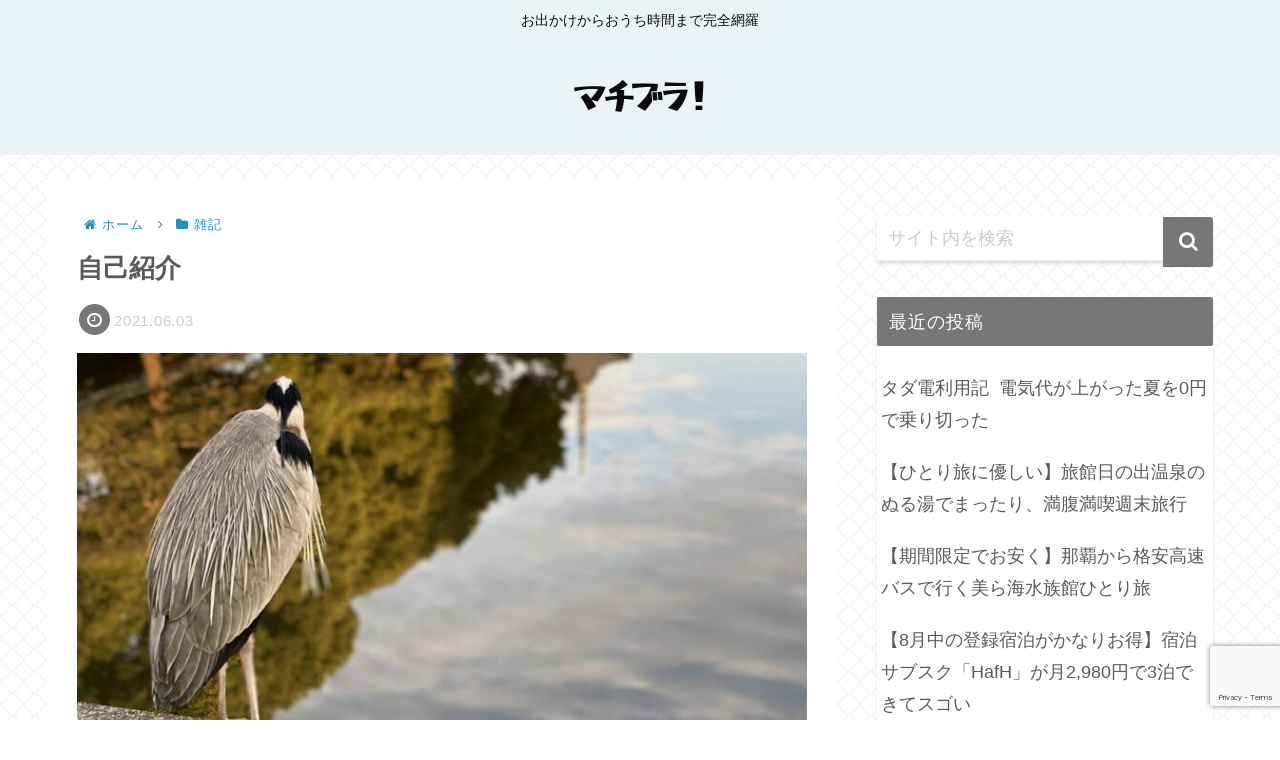

--- FILE ---
content_type: text/html; charset=utf-8
request_url: https://www.google.com/recaptcha/api2/anchor?ar=1&k=6LeAbkMdAAAAANsC7s4QDgA6XV6tuOLiuelgSQ5T&co=aHR0cHM6Ly9tYWNoaWJ1cmEubmV0OjQ0Mw..&hl=en&v=N67nZn4AqZkNcbeMu4prBgzg&size=invisible&anchor-ms=20000&execute-ms=30000&cb=t8goz9qrt2cq
body_size: 48758
content:
<!DOCTYPE HTML><html dir="ltr" lang="en"><head><meta http-equiv="Content-Type" content="text/html; charset=UTF-8">
<meta http-equiv="X-UA-Compatible" content="IE=edge">
<title>reCAPTCHA</title>
<style type="text/css">
/* cyrillic-ext */
@font-face {
  font-family: 'Roboto';
  font-style: normal;
  font-weight: 400;
  font-stretch: 100%;
  src: url(//fonts.gstatic.com/s/roboto/v48/KFO7CnqEu92Fr1ME7kSn66aGLdTylUAMa3GUBHMdazTgWw.woff2) format('woff2');
  unicode-range: U+0460-052F, U+1C80-1C8A, U+20B4, U+2DE0-2DFF, U+A640-A69F, U+FE2E-FE2F;
}
/* cyrillic */
@font-face {
  font-family: 'Roboto';
  font-style: normal;
  font-weight: 400;
  font-stretch: 100%;
  src: url(//fonts.gstatic.com/s/roboto/v48/KFO7CnqEu92Fr1ME7kSn66aGLdTylUAMa3iUBHMdazTgWw.woff2) format('woff2');
  unicode-range: U+0301, U+0400-045F, U+0490-0491, U+04B0-04B1, U+2116;
}
/* greek-ext */
@font-face {
  font-family: 'Roboto';
  font-style: normal;
  font-weight: 400;
  font-stretch: 100%;
  src: url(//fonts.gstatic.com/s/roboto/v48/KFO7CnqEu92Fr1ME7kSn66aGLdTylUAMa3CUBHMdazTgWw.woff2) format('woff2');
  unicode-range: U+1F00-1FFF;
}
/* greek */
@font-face {
  font-family: 'Roboto';
  font-style: normal;
  font-weight: 400;
  font-stretch: 100%;
  src: url(//fonts.gstatic.com/s/roboto/v48/KFO7CnqEu92Fr1ME7kSn66aGLdTylUAMa3-UBHMdazTgWw.woff2) format('woff2');
  unicode-range: U+0370-0377, U+037A-037F, U+0384-038A, U+038C, U+038E-03A1, U+03A3-03FF;
}
/* math */
@font-face {
  font-family: 'Roboto';
  font-style: normal;
  font-weight: 400;
  font-stretch: 100%;
  src: url(//fonts.gstatic.com/s/roboto/v48/KFO7CnqEu92Fr1ME7kSn66aGLdTylUAMawCUBHMdazTgWw.woff2) format('woff2');
  unicode-range: U+0302-0303, U+0305, U+0307-0308, U+0310, U+0312, U+0315, U+031A, U+0326-0327, U+032C, U+032F-0330, U+0332-0333, U+0338, U+033A, U+0346, U+034D, U+0391-03A1, U+03A3-03A9, U+03B1-03C9, U+03D1, U+03D5-03D6, U+03F0-03F1, U+03F4-03F5, U+2016-2017, U+2034-2038, U+203C, U+2040, U+2043, U+2047, U+2050, U+2057, U+205F, U+2070-2071, U+2074-208E, U+2090-209C, U+20D0-20DC, U+20E1, U+20E5-20EF, U+2100-2112, U+2114-2115, U+2117-2121, U+2123-214F, U+2190, U+2192, U+2194-21AE, U+21B0-21E5, U+21F1-21F2, U+21F4-2211, U+2213-2214, U+2216-22FF, U+2308-230B, U+2310, U+2319, U+231C-2321, U+2336-237A, U+237C, U+2395, U+239B-23B7, U+23D0, U+23DC-23E1, U+2474-2475, U+25AF, U+25B3, U+25B7, U+25BD, U+25C1, U+25CA, U+25CC, U+25FB, U+266D-266F, U+27C0-27FF, U+2900-2AFF, U+2B0E-2B11, U+2B30-2B4C, U+2BFE, U+3030, U+FF5B, U+FF5D, U+1D400-1D7FF, U+1EE00-1EEFF;
}
/* symbols */
@font-face {
  font-family: 'Roboto';
  font-style: normal;
  font-weight: 400;
  font-stretch: 100%;
  src: url(//fonts.gstatic.com/s/roboto/v48/KFO7CnqEu92Fr1ME7kSn66aGLdTylUAMaxKUBHMdazTgWw.woff2) format('woff2');
  unicode-range: U+0001-000C, U+000E-001F, U+007F-009F, U+20DD-20E0, U+20E2-20E4, U+2150-218F, U+2190, U+2192, U+2194-2199, U+21AF, U+21E6-21F0, U+21F3, U+2218-2219, U+2299, U+22C4-22C6, U+2300-243F, U+2440-244A, U+2460-24FF, U+25A0-27BF, U+2800-28FF, U+2921-2922, U+2981, U+29BF, U+29EB, U+2B00-2BFF, U+4DC0-4DFF, U+FFF9-FFFB, U+10140-1018E, U+10190-1019C, U+101A0, U+101D0-101FD, U+102E0-102FB, U+10E60-10E7E, U+1D2C0-1D2D3, U+1D2E0-1D37F, U+1F000-1F0FF, U+1F100-1F1AD, U+1F1E6-1F1FF, U+1F30D-1F30F, U+1F315, U+1F31C, U+1F31E, U+1F320-1F32C, U+1F336, U+1F378, U+1F37D, U+1F382, U+1F393-1F39F, U+1F3A7-1F3A8, U+1F3AC-1F3AF, U+1F3C2, U+1F3C4-1F3C6, U+1F3CA-1F3CE, U+1F3D4-1F3E0, U+1F3ED, U+1F3F1-1F3F3, U+1F3F5-1F3F7, U+1F408, U+1F415, U+1F41F, U+1F426, U+1F43F, U+1F441-1F442, U+1F444, U+1F446-1F449, U+1F44C-1F44E, U+1F453, U+1F46A, U+1F47D, U+1F4A3, U+1F4B0, U+1F4B3, U+1F4B9, U+1F4BB, U+1F4BF, U+1F4C8-1F4CB, U+1F4D6, U+1F4DA, U+1F4DF, U+1F4E3-1F4E6, U+1F4EA-1F4ED, U+1F4F7, U+1F4F9-1F4FB, U+1F4FD-1F4FE, U+1F503, U+1F507-1F50B, U+1F50D, U+1F512-1F513, U+1F53E-1F54A, U+1F54F-1F5FA, U+1F610, U+1F650-1F67F, U+1F687, U+1F68D, U+1F691, U+1F694, U+1F698, U+1F6AD, U+1F6B2, U+1F6B9-1F6BA, U+1F6BC, U+1F6C6-1F6CF, U+1F6D3-1F6D7, U+1F6E0-1F6EA, U+1F6F0-1F6F3, U+1F6F7-1F6FC, U+1F700-1F7FF, U+1F800-1F80B, U+1F810-1F847, U+1F850-1F859, U+1F860-1F887, U+1F890-1F8AD, U+1F8B0-1F8BB, U+1F8C0-1F8C1, U+1F900-1F90B, U+1F93B, U+1F946, U+1F984, U+1F996, U+1F9E9, U+1FA00-1FA6F, U+1FA70-1FA7C, U+1FA80-1FA89, U+1FA8F-1FAC6, U+1FACE-1FADC, U+1FADF-1FAE9, U+1FAF0-1FAF8, U+1FB00-1FBFF;
}
/* vietnamese */
@font-face {
  font-family: 'Roboto';
  font-style: normal;
  font-weight: 400;
  font-stretch: 100%;
  src: url(//fonts.gstatic.com/s/roboto/v48/KFO7CnqEu92Fr1ME7kSn66aGLdTylUAMa3OUBHMdazTgWw.woff2) format('woff2');
  unicode-range: U+0102-0103, U+0110-0111, U+0128-0129, U+0168-0169, U+01A0-01A1, U+01AF-01B0, U+0300-0301, U+0303-0304, U+0308-0309, U+0323, U+0329, U+1EA0-1EF9, U+20AB;
}
/* latin-ext */
@font-face {
  font-family: 'Roboto';
  font-style: normal;
  font-weight: 400;
  font-stretch: 100%;
  src: url(//fonts.gstatic.com/s/roboto/v48/KFO7CnqEu92Fr1ME7kSn66aGLdTylUAMa3KUBHMdazTgWw.woff2) format('woff2');
  unicode-range: U+0100-02BA, U+02BD-02C5, U+02C7-02CC, U+02CE-02D7, U+02DD-02FF, U+0304, U+0308, U+0329, U+1D00-1DBF, U+1E00-1E9F, U+1EF2-1EFF, U+2020, U+20A0-20AB, U+20AD-20C0, U+2113, U+2C60-2C7F, U+A720-A7FF;
}
/* latin */
@font-face {
  font-family: 'Roboto';
  font-style: normal;
  font-weight: 400;
  font-stretch: 100%;
  src: url(//fonts.gstatic.com/s/roboto/v48/KFO7CnqEu92Fr1ME7kSn66aGLdTylUAMa3yUBHMdazQ.woff2) format('woff2');
  unicode-range: U+0000-00FF, U+0131, U+0152-0153, U+02BB-02BC, U+02C6, U+02DA, U+02DC, U+0304, U+0308, U+0329, U+2000-206F, U+20AC, U+2122, U+2191, U+2193, U+2212, U+2215, U+FEFF, U+FFFD;
}
/* cyrillic-ext */
@font-face {
  font-family: 'Roboto';
  font-style: normal;
  font-weight: 500;
  font-stretch: 100%;
  src: url(//fonts.gstatic.com/s/roboto/v48/KFO7CnqEu92Fr1ME7kSn66aGLdTylUAMa3GUBHMdazTgWw.woff2) format('woff2');
  unicode-range: U+0460-052F, U+1C80-1C8A, U+20B4, U+2DE0-2DFF, U+A640-A69F, U+FE2E-FE2F;
}
/* cyrillic */
@font-face {
  font-family: 'Roboto';
  font-style: normal;
  font-weight: 500;
  font-stretch: 100%;
  src: url(//fonts.gstatic.com/s/roboto/v48/KFO7CnqEu92Fr1ME7kSn66aGLdTylUAMa3iUBHMdazTgWw.woff2) format('woff2');
  unicode-range: U+0301, U+0400-045F, U+0490-0491, U+04B0-04B1, U+2116;
}
/* greek-ext */
@font-face {
  font-family: 'Roboto';
  font-style: normal;
  font-weight: 500;
  font-stretch: 100%;
  src: url(//fonts.gstatic.com/s/roboto/v48/KFO7CnqEu92Fr1ME7kSn66aGLdTylUAMa3CUBHMdazTgWw.woff2) format('woff2');
  unicode-range: U+1F00-1FFF;
}
/* greek */
@font-face {
  font-family: 'Roboto';
  font-style: normal;
  font-weight: 500;
  font-stretch: 100%;
  src: url(//fonts.gstatic.com/s/roboto/v48/KFO7CnqEu92Fr1ME7kSn66aGLdTylUAMa3-UBHMdazTgWw.woff2) format('woff2');
  unicode-range: U+0370-0377, U+037A-037F, U+0384-038A, U+038C, U+038E-03A1, U+03A3-03FF;
}
/* math */
@font-face {
  font-family: 'Roboto';
  font-style: normal;
  font-weight: 500;
  font-stretch: 100%;
  src: url(//fonts.gstatic.com/s/roboto/v48/KFO7CnqEu92Fr1ME7kSn66aGLdTylUAMawCUBHMdazTgWw.woff2) format('woff2');
  unicode-range: U+0302-0303, U+0305, U+0307-0308, U+0310, U+0312, U+0315, U+031A, U+0326-0327, U+032C, U+032F-0330, U+0332-0333, U+0338, U+033A, U+0346, U+034D, U+0391-03A1, U+03A3-03A9, U+03B1-03C9, U+03D1, U+03D5-03D6, U+03F0-03F1, U+03F4-03F5, U+2016-2017, U+2034-2038, U+203C, U+2040, U+2043, U+2047, U+2050, U+2057, U+205F, U+2070-2071, U+2074-208E, U+2090-209C, U+20D0-20DC, U+20E1, U+20E5-20EF, U+2100-2112, U+2114-2115, U+2117-2121, U+2123-214F, U+2190, U+2192, U+2194-21AE, U+21B0-21E5, U+21F1-21F2, U+21F4-2211, U+2213-2214, U+2216-22FF, U+2308-230B, U+2310, U+2319, U+231C-2321, U+2336-237A, U+237C, U+2395, U+239B-23B7, U+23D0, U+23DC-23E1, U+2474-2475, U+25AF, U+25B3, U+25B7, U+25BD, U+25C1, U+25CA, U+25CC, U+25FB, U+266D-266F, U+27C0-27FF, U+2900-2AFF, U+2B0E-2B11, U+2B30-2B4C, U+2BFE, U+3030, U+FF5B, U+FF5D, U+1D400-1D7FF, U+1EE00-1EEFF;
}
/* symbols */
@font-face {
  font-family: 'Roboto';
  font-style: normal;
  font-weight: 500;
  font-stretch: 100%;
  src: url(//fonts.gstatic.com/s/roboto/v48/KFO7CnqEu92Fr1ME7kSn66aGLdTylUAMaxKUBHMdazTgWw.woff2) format('woff2');
  unicode-range: U+0001-000C, U+000E-001F, U+007F-009F, U+20DD-20E0, U+20E2-20E4, U+2150-218F, U+2190, U+2192, U+2194-2199, U+21AF, U+21E6-21F0, U+21F3, U+2218-2219, U+2299, U+22C4-22C6, U+2300-243F, U+2440-244A, U+2460-24FF, U+25A0-27BF, U+2800-28FF, U+2921-2922, U+2981, U+29BF, U+29EB, U+2B00-2BFF, U+4DC0-4DFF, U+FFF9-FFFB, U+10140-1018E, U+10190-1019C, U+101A0, U+101D0-101FD, U+102E0-102FB, U+10E60-10E7E, U+1D2C0-1D2D3, U+1D2E0-1D37F, U+1F000-1F0FF, U+1F100-1F1AD, U+1F1E6-1F1FF, U+1F30D-1F30F, U+1F315, U+1F31C, U+1F31E, U+1F320-1F32C, U+1F336, U+1F378, U+1F37D, U+1F382, U+1F393-1F39F, U+1F3A7-1F3A8, U+1F3AC-1F3AF, U+1F3C2, U+1F3C4-1F3C6, U+1F3CA-1F3CE, U+1F3D4-1F3E0, U+1F3ED, U+1F3F1-1F3F3, U+1F3F5-1F3F7, U+1F408, U+1F415, U+1F41F, U+1F426, U+1F43F, U+1F441-1F442, U+1F444, U+1F446-1F449, U+1F44C-1F44E, U+1F453, U+1F46A, U+1F47D, U+1F4A3, U+1F4B0, U+1F4B3, U+1F4B9, U+1F4BB, U+1F4BF, U+1F4C8-1F4CB, U+1F4D6, U+1F4DA, U+1F4DF, U+1F4E3-1F4E6, U+1F4EA-1F4ED, U+1F4F7, U+1F4F9-1F4FB, U+1F4FD-1F4FE, U+1F503, U+1F507-1F50B, U+1F50D, U+1F512-1F513, U+1F53E-1F54A, U+1F54F-1F5FA, U+1F610, U+1F650-1F67F, U+1F687, U+1F68D, U+1F691, U+1F694, U+1F698, U+1F6AD, U+1F6B2, U+1F6B9-1F6BA, U+1F6BC, U+1F6C6-1F6CF, U+1F6D3-1F6D7, U+1F6E0-1F6EA, U+1F6F0-1F6F3, U+1F6F7-1F6FC, U+1F700-1F7FF, U+1F800-1F80B, U+1F810-1F847, U+1F850-1F859, U+1F860-1F887, U+1F890-1F8AD, U+1F8B0-1F8BB, U+1F8C0-1F8C1, U+1F900-1F90B, U+1F93B, U+1F946, U+1F984, U+1F996, U+1F9E9, U+1FA00-1FA6F, U+1FA70-1FA7C, U+1FA80-1FA89, U+1FA8F-1FAC6, U+1FACE-1FADC, U+1FADF-1FAE9, U+1FAF0-1FAF8, U+1FB00-1FBFF;
}
/* vietnamese */
@font-face {
  font-family: 'Roboto';
  font-style: normal;
  font-weight: 500;
  font-stretch: 100%;
  src: url(//fonts.gstatic.com/s/roboto/v48/KFO7CnqEu92Fr1ME7kSn66aGLdTylUAMa3OUBHMdazTgWw.woff2) format('woff2');
  unicode-range: U+0102-0103, U+0110-0111, U+0128-0129, U+0168-0169, U+01A0-01A1, U+01AF-01B0, U+0300-0301, U+0303-0304, U+0308-0309, U+0323, U+0329, U+1EA0-1EF9, U+20AB;
}
/* latin-ext */
@font-face {
  font-family: 'Roboto';
  font-style: normal;
  font-weight: 500;
  font-stretch: 100%;
  src: url(//fonts.gstatic.com/s/roboto/v48/KFO7CnqEu92Fr1ME7kSn66aGLdTylUAMa3KUBHMdazTgWw.woff2) format('woff2');
  unicode-range: U+0100-02BA, U+02BD-02C5, U+02C7-02CC, U+02CE-02D7, U+02DD-02FF, U+0304, U+0308, U+0329, U+1D00-1DBF, U+1E00-1E9F, U+1EF2-1EFF, U+2020, U+20A0-20AB, U+20AD-20C0, U+2113, U+2C60-2C7F, U+A720-A7FF;
}
/* latin */
@font-face {
  font-family: 'Roboto';
  font-style: normal;
  font-weight: 500;
  font-stretch: 100%;
  src: url(//fonts.gstatic.com/s/roboto/v48/KFO7CnqEu92Fr1ME7kSn66aGLdTylUAMa3yUBHMdazQ.woff2) format('woff2');
  unicode-range: U+0000-00FF, U+0131, U+0152-0153, U+02BB-02BC, U+02C6, U+02DA, U+02DC, U+0304, U+0308, U+0329, U+2000-206F, U+20AC, U+2122, U+2191, U+2193, U+2212, U+2215, U+FEFF, U+FFFD;
}
/* cyrillic-ext */
@font-face {
  font-family: 'Roboto';
  font-style: normal;
  font-weight: 900;
  font-stretch: 100%;
  src: url(//fonts.gstatic.com/s/roboto/v48/KFO7CnqEu92Fr1ME7kSn66aGLdTylUAMa3GUBHMdazTgWw.woff2) format('woff2');
  unicode-range: U+0460-052F, U+1C80-1C8A, U+20B4, U+2DE0-2DFF, U+A640-A69F, U+FE2E-FE2F;
}
/* cyrillic */
@font-face {
  font-family: 'Roboto';
  font-style: normal;
  font-weight: 900;
  font-stretch: 100%;
  src: url(//fonts.gstatic.com/s/roboto/v48/KFO7CnqEu92Fr1ME7kSn66aGLdTylUAMa3iUBHMdazTgWw.woff2) format('woff2');
  unicode-range: U+0301, U+0400-045F, U+0490-0491, U+04B0-04B1, U+2116;
}
/* greek-ext */
@font-face {
  font-family: 'Roboto';
  font-style: normal;
  font-weight: 900;
  font-stretch: 100%;
  src: url(//fonts.gstatic.com/s/roboto/v48/KFO7CnqEu92Fr1ME7kSn66aGLdTylUAMa3CUBHMdazTgWw.woff2) format('woff2');
  unicode-range: U+1F00-1FFF;
}
/* greek */
@font-face {
  font-family: 'Roboto';
  font-style: normal;
  font-weight: 900;
  font-stretch: 100%;
  src: url(//fonts.gstatic.com/s/roboto/v48/KFO7CnqEu92Fr1ME7kSn66aGLdTylUAMa3-UBHMdazTgWw.woff2) format('woff2');
  unicode-range: U+0370-0377, U+037A-037F, U+0384-038A, U+038C, U+038E-03A1, U+03A3-03FF;
}
/* math */
@font-face {
  font-family: 'Roboto';
  font-style: normal;
  font-weight: 900;
  font-stretch: 100%;
  src: url(//fonts.gstatic.com/s/roboto/v48/KFO7CnqEu92Fr1ME7kSn66aGLdTylUAMawCUBHMdazTgWw.woff2) format('woff2');
  unicode-range: U+0302-0303, U+0305, U+0307-0308, U+0310, U+0312, U+0315, U+031A, U+0326-0327, U+032C, U+032F-0330, U+0332-0333, U+0338, U+033A, U+0346, U+034D, U+0391-03A1, U+03A3-03A9, U+03B1-03C9, U+03D1, U+03D5-03D6, U+03F0-03F1, U+03F4-03F5, U+2016-2017, U+2034-2038, U+203C, U+2040, U+2043, U+2047, U+2050, U+2057, U+205F, U+2070-2071, U+2074-208E, U+2090-209C, U+20D0-20DC, U+20E1, U+20E5-20EF, U+2100-2112, U+2114-2115, U+2117-2121, U+2123-214F, U+2190, U+2192, U+2194-21AE, U+21B0-21E5, U+21F1-21F2, U+21F4-2211, U+2213-2214, U+2216-22FF, U+2308-230B, U+2310, U+2319, U+231C-2321, U+2336-237A, U+237C, U+2395, U+239B-23B7, U+23D0, U+23DC-23E1, U+2474-2475, U+25AF, U+25B3, U+25B7, U+25BD, U+25C1, U+25CA, U+25CC, U+25FB, U+266D-266F, U+27C0-27FF, U+2900-2AFF, U+2B0E-2B11, U+2B30-2B4C, U+2BFE, U+3030, U+FF5B, U+FF5D, U+1D400-1D7FF, U+1EE00-1EEFF;
}
/* symbols */
@font-face {
  font-family: 'Roboto';
  font-style: normal;
  font-weight: 900;
  font-stretch: 100%;
  src: url(//fonts.gstatic.com/s/roboto/v48/KFO7CnqEu92Fr1ME7kSn66aGLdTylUAMaxKUBHMdazTgWw.woff2) format('woff2');
  unicode-range: U+0001-000C, U+000E-001F, U+007F-009F, U+20DD-20E0, U+20E2-20E4, U+2150-218F, U+2190, U+2192, U+2194-2199, U+21AF, U+21E6-21F0, U+21F3, U+2218-2219, U+2299, U+22C4-22C6, U+2300-243F, U+2440-244A, U+2460-24FF, U+25A0-27BF, U+2800-28FF, U+2921-2922, U+2981, U+29BF, U+29EB, U+2B00-2BFF, U+4DC0-4DFF, U+FFF9-FFFB, U+10140-1018E, U+10190-1019C, U+101A0, U+101D0-101FD, U+102E0-102FB, U+10E60-10E7E, U+1D2C0-1D2D3, U+1D2E0-1D37F, U+1F000-1F0FF, U+1F100-1F1AD, U+1F1E6-1F1FF, U+1F30D-1F30F, U+1F315, U+1F31C, U+1F31E, U+1F320-1F32C, U+1F336, U+1F378, U+1F37D, U+1F382, U+1F393-1F39F, U+1F3A7-1F3A8, U+1F3AC-1F3AF, U+1F3C2, U+1F3C4-1F3C6, U+1F3CA-1F3CE, U+1F3D4-1F3E0, U+1F3ED, U+1F3F1-1F3F3, U+1F3F5-1F3F7, U+1F408, U+1F415, U+1F41F, U+1F426, U+1F43F, U+1F441-1F442, U+1F444, U+1F446-1F449, U+1F44C-1F44E, U+1F453, U+1F46A, U+1F47D, U+1F4A3, U+1F4B0, U+1F4B3, U+1F4B9, U+1F4BB, U+1F4BF, U+1F4C8-1F4CB, U+1F4D6, U+1F4DA, U+1F4DF, U+1F4E3-1F4E6, U+1F4EA-1F4ED, U+1F4F7, U+1F4F9-1F4FB, U+1F4FD-1F4FE, U+1F503, U+1F507-1F50B, U+1F50D, U+1F512-1F513, U+1F53E-1F54A, U+1F54F-1F5FA, U+1F610, U+1F650-1F67F, U+1F687, U+1F68D, U+1F691, U+1F694, U+1F698, U+1F6AD, U+1F6B2, U+1F6B9-1F6BA, U+1F6BC, U+1F6C6-1F6CF, U+1F6D3-1F6D7, U+1F6E0-1F6EA, U+1F6F0-1F6F3, U+1F6F7-1F6FC, U+1F700-1F7FF, U+1F800-1F80B, U+1F810-1F847, U+1F850-1F859, U+1F860-1F887, U+1F890-1F8AD, U+1F8B0-1F8BB, U+1F8C0-1F8C1, U+1F900-1F90B, U+1F93B, U+1F946, U+1F984, U+1F996, U+1F9E9, U+1FA00-1FA6F, U+1FA70-1FA7C, U+1FA80-1FA89, U+1FA8F-1FAC6, U+1FACE-1FADC, U+1FADF-1FAE9, U+1FAF0-1FAF8, U+1FB00-1FBFF;
}
/* vietnamese */
@font-face {
  font-family: 'Roboto';
  font-style: normal;
  font-weight: 900;
  font-stretch: 100%;
  src: url(//fonts.gstatic.com/s/roboto/v48/KFO7CnqEu92Fr1ME7kSn66aGLdTylUAMa3OUBHMdazTgWw.woff2) format('woff2');
  unicode-range: U+0102-0103, U+0110-0111, U+0128-0129, U+0168-0169, U+01A0-01A1, U+01AF-01B0, U+0300-0301, U+0303-0304, U+0308-0309, U+0323, U+0329, U+1EA0-1EF9, U+20AB;
}
/* latin-ext */
@font-face {
  font-family: 'Roboto';
  font-style: normal;
  font-weight: 900;
  font-stretch: 100%;
  src: url(//fonts.gstatic.com/s/roboto/v48/KFO7CnqEu92Fr1ME7kSn66aGLdTylUAMa3KUBHMdazTgWw.woff2) format('woff2');
  unicode-range: U+0100-02BA, U+02BD-02C5, U+02C7-02CC, U+02CE-02D7, U+02DD-02FF, U+0304, U+0308, U+0329, U+1D00-1DBF, U+1E00-1E9F, U+1EF2-1EFF, U+2020, U+20A0-20AB, U+20AD-20C0, U+2113, U+2C60-2C7F, U+A720-A7FF;
}
/* latin */
@font-face {
  font-family: 'Roboto';
  font-style: normal;
  font-weight: 900;
  font-stretch: 100%;
  src: url(//fonts.gstatic.com/s/roboto/v48/KFO7CnqEu92Fr1ME7kSn66aGLdTylUAMa3yUBHMdazQ.woff2) format('woff2');
  unicode-range: U+0000-00FF, U+0131, U+0152-0153, U+02BB-02BC, U+02C6, U+02DA, U+02DC, U+0304, U+0308, U+0329, U+2000-206F, U+20AC, U+2122, U+2191, U+2193, U+2212, U+2215, U+FEFF, U+FFFD;
}

</style>
<link rel="stylesheet" type="text/css" href="https://www.gstatic.com/recaptcha/releases/N67nZn4AqZkNcbeMu4prBgzg/styles__ltr.css">
<script nonce="4r2984EIo5qgQeKLXOznLw" type="text/javascript">window['__recaptcha_api'] = 'https://www.google.com/recaptcha/api2/';</script>
<script type="text/javascript" src="https://www.gstatic.com/recaptcha/releases/N67nZn4AqZkNcbeMu4prBgzg/recaptcha__en.js" nonce="4r2984EIo5qgQeKLXOznLw">
      
    </script></head>
<body><div id="rc-anchor-alert" class="rc-anchor-alert"></div>
<input type="hidden" id="recaptcha-token" value="[base64]">
<script type="text/javascript" nonce="4r2984EIo5qgQeKLXOznLw">
      recaptcha.anchor.Main.init("[\x22ainput\x22,[\x22bgdata\x22,\x22\x22,\[base64]/[base64]/[base64]/ZyhXLGgpOnEoW04sMjEsbF0sVywwKSxoKSxmYWxzZSxmYWxzZSl9Y2F0Y2goayl7RygzNTgsVyk/[base64]/[base64]/[base64]/[base64]/[base64]/[base64]/[base64]/bmV3IEJbT10oRFswXSk6dz09Mj9uZXcgQltPXShEWzBdLERbMV0pOnc9PTM/bmV3IEJbT10oRFswXSxEWzFdLERbMl0pOnc9PTQ/[base64]/[base64]/[base64]/[base64]/[base64]\\u003d\x22,\[base64]\\u003d\\u003d\x22,\[base64]/CgSLCm3RlXAQ4w7XCuyYTwrHCtcO/[base64]/DnQLCrsO5PzPDkWDCoBTDng/CjsOOHsO0AcOCw67CjsKAby7ChMO4w7AYVH/ChcOATsKXJ8O5T8OsYGjCjRbDuzzDiTEcA1IFckkKw64Kw5DCvRbDjcKLeHMmAjHDh8K6w7QOw4dWaz7CuMO9wrjDp8OGw73CtRDDvMOdw5MdwqTDqMKbw6B2ARvDvsKUYsKSLcK9QcKAA8Kqe8KyYhtRQArCkEnCkcO/[base64]/CrMKxYsK8w6XCqcK7w7NtwrsHOcK/B3fCgcKRw5/Cp8O6wpQFOsKnYynCnsKLwonDuXhDL8KAIhnDlmbCtcOCNnsww5NQDcO7wqnClmN7A08ywrjCuDDDvMK2w73CuD/CssOpCR3DgVIOw5liw6/Cm2rDoMO1wpPChsKdQ2oLC8OKdHUcw6LDu8O5VToPw65GwrPCmsKGU24DM8O+wpM5CMKqEgVyw6fDpcOLwqJdecO5PMKRwocPw58oTMOZw7UXw6nClsOAKkrDocKBwppPwoBNw6LCjMKbc3JrE8O3M8O3LUnDji/DrMKQwpYpwrRjwrPCr28jNHTCr8KCwo/DkMKFw4/CsQ8jHGMuw6kywrLCvhIvO0vCmU/[base64]/[base64]/worCuyvDpsKowqnDoMKcwpzCmnYBCjLDjwPDp1ZbNygdwoQVesKlSn90w5XCjgfDin7CocKBKsKbwpAcc8OywqPCsELDpQI9w5rCjMKXQ1kKwrnCh0NBWcKkJGfDqcOBEcO2woM/wo8CwqwJw6DDgxjCu8KXw4UKw7TCt8KSw6daXzfCsBvCj8Osw7dww53CoEzCsMOdwqPCmyx3TsK6wrJVw4pIw75Sa3XDq1VeVwPCmMOywonCjGVOwo4Sw7QBwo/ChsOVX8K7GHvDpcOaw7zDtcOxDcK9RSjDoxNsQ8KCLHJrw6PDmH7DtMOxwqhMMD4Xw4wmw4zCmsOywq/DocKXw5oRI8OQw5VMwqHDusOQOcKCwpctYXjCojbCncOJwqzDhS8lwo9FfMOiwoDDp8KYcMO5w4paw6/CoHM4MxQjODIrNlHCkMOGwpJ0cFDDk8OgHCPDh0xmwqHDosKAwqjDtsKebTRHDjlfIFc7SljDjMONCDIrwrPDqRXDhMOsP253w78twq1xwrDCg8Kuw7V1T1tOB8O3ewkLw5RBX8KpIz/ClMK5w4JGwpbCrcOrZ8KYwpHCqVDCgmtXwpHDnMOfwpjDtQnDqsKgwpnDp8OzIcKCFMKNbsK5wq/DnsO3CcKpw7bDmMKNw488GSvDoibCpXJOw59yL8O6wqB/dcOFw6czS8KKGcOgwpQrw4JgVifCqcKvSW/Dp13CpzjCtMOrKsOawr08wpnDqypJBCkjw6R/wosNN8Ksfm3DhSJOQ27DvMKpwoxATsKAacOkwoZeTcKnw5FoOCE/wrbDjsOfCk3DmsKdwqDCn8KxDDBVw4w8IDtiXiXCozwwBXNhw7HDsXIbK1N4EMOzwpvDncK/worDtHx3NiHClcKTIsOGQcO8w5bCvhscw6M5UnfDnEIcw5LChgccwqTDjTvCsMOiT8K5w4MSw5thw4M+wpNhwrFsw5DCkQg/[base64]/Cjh8BwoMDw5LDlExGwpxiaQTCv8K6w5vCmDDDpMKcwq0kfMOgXcKJRE4tw5PDpnDCicKbWWNTIB9oVGbChi4eb2oAw5Q/bzwcIcKzwr0zwqLCksOWw7rDpMKLAmYbwrTCnMODNW89w6zDsXc7V8OXKlRnSzTDkMOKw5/[base64]/[base64]/CnUYeBmwqaSErJsKAI28wTQMudTfDoyrDkF8pw5LDiSJnHMOWw4dCwqbDsgLCni3DncKmw6pWFRNzb8OwGkXCmMO5Cl7Dv8Oxw5sWwoM1P8Otw5hEQ8O0dA5EWsOFwqXDhmx9w4vChD/[base64]/wobDnmB1EcOHw4hxwpsdwqpgC0kjME0Fa8KdwpzDqcKFH8OqwqnCoHJYw6PDjFkVwrZzw40Iw7osfMONMMOEwp4/QcOuwqMWZSl0woV1HWsSw6Y9F8OgwrHClB/DmMKXwrnCmQPCqArCo8OPV8OvYMKMwqo/woALPMOMwrAqR8KQwp9ww4HDtBnDhnlRTBfDuz4TXcKFwoTDuMOIcWXCtnRCwpY7w5A/[base64]/[base64]/CmhDDt8KDw690wqt1w5Jocz/CiE7DhCvDmMOrbWE3ccOpG0kzSQXDnUE3DwDCj2NPL8Obwq8+DjI5XBDDj8OBPGVywr3DrQvDmcK1w7oING3Dg8O4CXDDnRY9VMOeYmY6w53DtHXDvMK+w65Pw7s7D8OMX1vCvcKewqtsVV3DrMKERg/[base64]/eFnCu0LCkWHCjhfCmzdYwopawp/DpRnCgTdUwoJzw5jDqijDvsO8TQXCjFXDjcKHwrrDp8KwH07DpsKcw4gBwrLDpMKPw5fDhSBwKm4awpFfwrp0IAPClQALw6/DssOTLw0vO8K1wp7CvUMqwrJWXcOLwrRLdirCsnfDgMOJSsKRdGYjPMKywosNwqrCmipqJzoxGSAlwoDCuFA0w70RwoZjEnvDscOJwqvDuAEESMKbPcKFw7YaEWN4wps3B8KtUMOuO1x+Yj/[base64]/Cn8OLWcOmDDhyScO7diTDjsKZRsO/w70oZsOjbFXDqko3RMK+wrPDvkvCh8KhCS0cMxfChm5aw6MeOcKWw7bDshFUwpUFwqXDvxPCqRLCjVnDs8KgwqlJOMKpMMKaw7t8wr7Dqg7DtMK8w53DssKYKsOKUsOYEw40wprCmmPCnB3Do09jwod7wrvClMOow5teTMKPR8OkwrrDk8KgQcOywqLCoEHCk1PCgw/CmGhdw69cZcKqw6tlQ3lywqTDjnJvQBjDqyjCqcOJRQdpw5/CjjXDhGgvw7BKwoHClMOdwqM6RsK3PsOAUcObw6U1wo/[base64]/CkMKgw6rDv1vCuzU5cEdROsKcY1fClSxZw4PChsKdDcOvw4dBW8KlwqfCtMKLwqgAw5DDgsOPw6vCrsK0SsK2PzDCv8ONwo3CogDDoDfDssOvwrzDv2dIwqY2wql6wr/DiMO8XAVZHw7DqcKsMyHCksKow6vDu2I1wqXDtFPDgcK9w6jClkrCphYUHRkGwoHDrwXCh19CW8O9w4MkBRzDnhEXasK6w5/[base64]/DjcOmQCbCpcKEw6LDq0jDrE/CoMKIwpLCt8K7w6sxasOfwrrCinzCvXXCtFHDvjslwrUyw7TCiDXDrxgkIcKRZMK+woduw7BLO1bCuD5Mwqp+LsO9OiJ8w4caw7MIwpxgw6/DssO3w4XDtMK+wq8hw5F7w43DjsKnajvCt8OcF8OYwptMc8KufykYw55Sw6LCmcKHOlF+wrIvwobCqU9SwqNzBiYAOsKrPhnDhcOwwq7DsXrChx8+en4GOMK4VcO2wqTDviVYd0bCqcOlCcO2e05yAAZJw7fDl2QoEzAkw4DDssOTw5pwwqXDmVg0Whkjw5jDlw0gwp/DmMOPwosGw4FqDFTCssOuV8Oww7pmDMOzw4JcKwXCucOMf8OHH8ONIx3CgnHCri/DqUPClMKiAcKgA8OWDlHDlxXDiizDt8OkwrvCr8KDw74wS8ONw4FBECPDrFfCv1/CvwvDjg8fLmvDrcOxwpLDkMKLwrnDhEZwYy/CvQZmDMKcw7DCjMKFwrrCjj/[base64]/DvVzCrzxMTMObd8KXYsOTMcKpDcKNwrQpw5/[base64]/VcKWX0gHecKrwrPDihjClAhkw6rCoU7CnMKhw7jDqi/[base64]/Cr8KZw4rDtsOVa8OBwq3Dh8OyWG4VQFIKbMKvEMOIw5zDnT/CrxM7w47CuMOdw5PCmCrDo3TCnUfCtEzDv2ADw5pfwr0Gw55Lw4DChzsKwpZ9w5XCo8OJL8KSw40tb8Ksw6zChTnChX1/E1xPCcKYZE7CsMK0w4x9VnXCiMKbJcKqIRJ6wphcQX15NQIFwot6Vnwtw5gvw7hAacOpw6hDVMO+worCknVbRcKuwqHCt8O/SMOqbcOYaVHDpMKBwpwtw4IGwoZUa8ORw7tKw6HCmMKaEcKHMX3CvcKowprDmsKbd8KYXcOZw5BLwqoVVnUKwp/DjcKAwqbChWrDjcOPw5olwprDmjLCsVxbfsOKw6/DtGJSC0/CnUArNsKwLsKqK8KxO3TDijh+wq7DssO8NUTCj3syYsOBJsKcwoY3ayDDpTMOw7LCiDx7w4LCkwIcDsKkSsOGQ3vCicKrw7vDmgDDuC4wFcOew7XDp8OfNTXCssK8KcO9w4QAfQHDhFsCwpPDtDcCw583wrBZwqTDq8KywqfCsSstwo/Dry0OG8KRJAI0acOmGEhlwrEFw60icRjDllvCjcOYw59Hw5LDgcOdw5NTw49aw5pjwpHCi8O9VcOkJCNFNCPCkcK6wrYqwrnCjcK4wqg5Yy5KRBRkw4VDZsOfw7EwUMOAQQFhwqzCicOOw6DDuRFbwqEKwqDCljfDkDk/GcKdw6bDjcOfwqlyMhvDsynDmsK+wr9cwrx/w4F1wpowwrceeBTChWoGYxcjbcK2aEXCj8OhJ0HDujNPOG4zwpoHwo/[base64]/wpksw4JpwpkaVMKIDFM5Lm19QMORTX3CscKQw7ZjwqfDnyZfw6wgwo82wpt2dmJSOkAEDsOtfAbCk3fDucOLVHdxw7DDp8OQw6cgwpzDmWc+STkXw6DCmsKbD8OfCcKLw6p/fGvCoR/Ctllvwq5eL8KUw7bDnsKZLsKlakbDiMO0X8O9DMKnN3fCtsOJw4rCryzDnStJw5U+XsK9w50Vw7/CqMOBLzLCucOmwqcjPzJww48EdjZBw4J+TsOgwpnDg8OuR0UpUCrDmsKfwoPDpHTCqcKEdsKKNX3DnMO/EUDCmiNgGRdJa8KMwoHDkcKAwpbDljMDa8KLJlLCi00BwpNhwpnCjMKQWhciZ8OIcMOLKg/DtzHDi8OOCUBqTQY9wpnDmmLDjmjCsjPDucO8YcKkBcKawo/CjMO2Cn57wpPCjMOJGCBsw77DtsOvwpDDhsOnZMK6VH9Yw7gpwrIfwo7Dk8ONwp9SWljCgcORw6oneXAxwp99OsK7XwnCnANiX3BTw55mXsOuTMKQw6kQw6pjFcKsfiZrwpRewr7DnMKsdjR4w4DCssOywrnDn8OyNV/DsFwSw5TDtjtdfsObNWgCKG/CmhHCljF4w5VwH3ttwqhZG8OSShk1w4PDmwjDtsK1w59GwqDDssOCwpLCiiY9G8Ohwp7CosKGZsK/[base64]/wpYqEMO8BQYkw6bDicOOcRLDu8Kgw4x2w6oJwpoUfUHDs37CuC7DkB0+cBx/[base64]/wq/[base64]/w43Cv0pjw7MSKMKnwoo3aQDCiMOlwq7Cl8OuWcOfem7DiQRPwp0DwpFGE07DnMK2WMOdwoYzYsO4MFTCs8Knw73CvS40w4pPdMKvwql/QsK4RFB5w4V7wq3ChMOjw4B4wpxpwpYGanXDpMKkwqzCtsOfwrsLfMONw4PDlEMHwpTDicOpwrDDgk0VD8Kuwo8PDzdEC8OYwp7CisKGwq5jWyJtw65Bw4jCnQrCszRWRMOHwrDCkDPClsKbR8O1PcOfwotQwpI/HjMuw7XCnGHDrcOfbcOmw41uwoV8NsOMwqAiwqvDmXtHFgVRYWxtwpciJsKxw5Njw7XDi8Ocw5E9wobDk1/CjsK9wqfDihvDli8OwqsrKFjDoHJawq3DikjCgzfClMOuwpjCi8K4DcKCwqxnwrMeUiJSbHIVw49mw6/[base64]/Cm8K+VsKOwr/[base64]/RmnCn8KDF0HCtMOrw6grw4h/[base64]/CmmR1wofCryFHwrrCknnCl8KGAGEnw4DCgcKxw5bDgnrCrcOmPsO+XAMUDDZ2c8OKwp3ClF1wSzTDpMOwwr/CscKmS8KcwqcCWzHCrMOvXAIFwr7CkcO0w55rw5Qsw6/CoMOZfnEcS8OLNMKpw7XClsOVH8Kww6EjH8OWw5/[base64]/[base64]/DqgABOhQJQsOQGjZpw4bCjkLDssKDw7DCjcKvbkIlw658w4J0JWUtw7fCm2rCmsKoPEjChjPCjmXCm8K+GFsNI28Bwq/Dj8OqEsKRwoLCjcKeAcKkesOIZz7CqsKJEH3CoMKKGTZvw65Cc3MwwrkBw5MfLsOyw4oYw7LCqMKJwoQrGBDDtnBtBC7Do1vDuMKQw7rDvsORMsOKw6/Dq3Bvw7NRY8Kgw5NpZ1PCk8KxYcO5wpgPwoJEW1wjJcOcwprDi8OzacOkIsKTw6/DqwMkw47DocKjBcK8dBDCgGFRw6rDn8K1w7fDpsOkwrk/[base64]/[base64]/[base64]/ClcOGLsOgwqAGaUIYR8OLw7IWwqBhKMOGdMK/w5bClgzDocKPUMOhTlnDqMOnQcKcCsOOwolywoDCksORHUd7TcO+ZUImw41Ywpd3dwpaf8O3TB91bsKNPwPDoXDCksKhw6tIw73CksKrw4DCicKwUmAuw6xoRMK0HB/ChMKdwrRWWhlAwqnCsjvCqgoCM8ONwp1vw75PZsKgH8ObwoPDhxQxUSZBSlrDmUbDuFfCnsOYwqbDnMKVA8OtIGhXw4TDpAs0PsKSw7jCjms2JBjCjkopw74tNsKQWSvCm8OnUMKmYWsnaVI6ZcOyAi3CjMO+w5ggH047wpDCu0VHwrbDt8OnazoMZx9/[base64]/ClWrDv8KAw4jCqMOFwq9Lw7vCn8KAFXnCo8KKUsKbwrthwq0Bw7/Cigcqw6ADwpfDiQQRw6jDnMOBw7l2RBvCq3ghw6PDkVzDuV/[base64]/CiVAtwrjDiC9rwoXDtTpJw6fCkXV3WSZQTsK8wqIxIsK7fMK1XsObAcOmc242w5ZBCgvDpsOgwq7DlGjCsFMIw59MMMO3E8K4woHDnlZvXMO/w4HCtBpMw5HCjsOmwqVNw4TCisKZVjjClMOJd00Jw5zCrMKzw5cUwpQqw7bDqA58woLDnkZnw6HCs8O7PMKfwp0jdMKVwp9lw5Qzw7PDkcO6w4dMI8K7w6XCgcKhw61zwr/CssOkw4LDmVfDjDwSJh3Di14XfjBdKsOlccObw648wq1kw7/[base64]/CrsOfaQvCqlrDnDF0wpYEwoTCnsOWaE3DrxPCucOdKDTCtcOYwotXJsOMw5s9w5wnG00RC8KQMFTCnMOUw4pvw73CvMKiw5MOACbDnWbCvAxrw4Y5wq8VEQQlwoMOSTPDkg0XwrnDm8K1AktOwp5jwpQbwpbDsUPCjijCrMKbwq/DssOidgcfasOswqzDhQzDkxY0H8OINcOpw58mPMOFwqDDjMK7wpLDiMKyNSsOND/Dj3nDr8OewrPCu1Y0woTCk8OoOVnCuMKPVcOWM8O+wo/Dtw3Drj5Sa3TCmDMQwp/CugZgesKwO8KNRl3Dq2vCp2QoSsOVWsOEwr/Cn3oPw7zCs8Kmw41oPgnDlzwzFiTDm01mw5LDv2DCoETCmQFvwqxzwoTCv2cOHkoNd8KwJVgtdMOtwp0MwqI0w6wJwoVZNDnDgQFULcOdbsKhw4LCscOUw6jDrFAge8Ocw6VseMOeFUoVcFUewqUuwppiwp/DtcKhfMO2wonDh8OwbkYUFXHDpsOpw40jw7Z9wp7DhTnCmcOSwoB6wqfCpiXCosOqLzZGDnzDg8ONciUCw7TDrArCs8OBw743BV8hwo4UKMKidMO0w4YgwrwQRMKNw5DCuMOSOcKwwqRrGT3DkHtfKsKEeQTCiFskwprDl2EIw714EsKXZl/CqCTDtcOcYXfCjlgLw4lJUcK7CcK2VWUoUUvCvm7Ch8OJRHTCmHDDpmVZMsKCw7k0w7bCu8OMZi1jPUwQPMOgw5HDk8OwwpnDpHZ9w7FwMHjCl8ONUmXDh8O0wpUyLsOgwr/CvDUIZsKBRH7Dty7CosK4WmpMw6x4e1jDrw4owqPCqBvCg1sGw5ZLw4rDhkEhMcO7ZcKXwoMMwoY2wpdvwoLCisKJw7XChnrCjMKoHlPDksOIRcOsaxDDnBkow4glJcKLwr3CrsOHwq84wphWwrRKYR7DtjvClxkOwpLDmsOtWsK/enszwo44wqbCpsKsw7DDnsKnw7vChsK6wqpcw7ERKAAowrgRScOIw6nDtw86LxIIVsODwrzDm8O7FWDDrGXDjih5FsKtwrDDisKIwr3Cim0SwqbCgsOse8O/wq0zFyfCgsK7Zz0zwq7DsD3DgRRvwqldGVRzQkTDokPChsO/DTXDssOKwq9RUsKfwpPDkMObw5/CpsKRw6nCjkrCt1DDosOqXHTCt8OZfDjDv8OLworDsmTDrMKMHyLClMKWYsKUwozCowXDlTVHw54rFk3CsMOuEsKmf8ORXsOkUMKgw54fWFzCix/Dg8KcA8KTw7fDjinCq2o5w6fDjcOTwpzCicKyDSTCo8OEw6MIHDXCpMKzKH5BZlXDpMK3YhQ0aMK7KsK2fcKBw67Cg8OXccKrW8OqwpxgdQvCuMOcwrfCh8KBw6EowoDChw9mH8OIBwTCjsOLew5Jw4xFwplUXsKgw4FiwqBhw4nCnR/CisKRAMOxw5AIwpY+w63Crn9zw6DDslvDhcOJw4B1MD15w77CimUFwqUrecO7w5rCqFVOw5nDmMOdEcKpAifCuCrCsEluwqdvwoQXIMO3elJRwozCl8O9wp/[base64]/CvcOsYMOYwpPDucKJLMO6eV91O8KAFh/DtS7DiiPCh8KTKMOtHcKvwq0ZwrfCohXDpMKtwrDDmcO8PVxlwrIxwrnDv8K5w6QEAEciQcOQbVPCi8OYfQ/Co8KZecOjdX/Dv2wNSsKXwqnCqjLDgMKzenssw5gLwqsQw6VUWFxMwrBKw5fCl2dIFcKSfcKrwqsYQ21hXEDCkA56wobDqGvCncK8R2DCscOMPcO/w4LClMK4KMO6KMOgPFfCm8OrAgxFw58tRMKoEcOxworDgygwNnTDqT0/[base64]/Dh8Knw5ZoZSJ3w43DoT5Dw7M1Xyscwp/DncKJw6rCtsKIwpwCw4HCgyQEw6HCmsK6MsK2w7BaVcKYJRfCgyPCpsKIw4fDv1pHOsKow7smMC0eWmLDgcOmSWnChsKPwpcEwpwNdirCkygJw6fCqsKkw6jCjsO6w4VFBCImP0MlXEbCuMOzQFF/w5HDgjLCh2IiwpItwrgnwpXDlMKtwq8tw4nDhMKlwoTDhE3DqwPDumttwqlIYE/ClsOvwpXCn8KDw7bDmMOnf8KrLMOtw5vCglbCt8KWwpxIw7rCiXhPwoLDvcK9HWcTwqzCuDfDvgDChMOOwoTCoXsdwqZRwr3CocOqJMKNSsOoe34ZHCMYLsKVwpIZwqsCZ00vf8OKLGYzLQXDkCJ8TMOKGxEnJsK3IWrDgX/Cq3gdw6J7w4zCtcOPw5xrwpjDjRc6JkBnwrzCn8Oaw7XCvk/Dp3HDiMOiwodvw6PCvCB6wr/[base64]/[base64]/CscKDJTpJwrbCv8OTwqfCrETDs1LCqcOgwr3Cu8Kdw40RwpPDvMOQw4/CuyRrNcKjwpXDs8KmwoAHZ8O3w4TClMOewo0GM8OiHTrCqlI/[base64]/[base64]/w7TCiGLCicK7w5TDjTvDlXLClcKxF29sOMOKw45fDhfDu8Kewr98EVDClsOrcMKFABwRMcK/[base64]/w71NM8ONWMKcZMKHw7Q5I8KkbsO2w6HClcKbVMOdw53CtBESLibCsnHDpTPCpsKgwrJEwpQpwpk+M8K3w7Zzw4RBOUnCiMK6wpvCg8Ouwr/Du8OJwrPDoUDCn8Kow4d8w6cww5bDvELCqCvCpHoSYcKjw4s0w6XDvh7DsDPCsjwwCHPDkV7Cs1cKw5M0QEDCs8OVw6LDssO/w6cwKcOIEMOHeMO1XMKkw5IYw5kWAcOKw58GwoHDsmUdLsOYfsOhGMKpU0fCr8KxFRDCtMKpw5zCqH7CoDcMB8OgwojCtXIYfw5Vw7vCs8OwwrZ/w5Mlwr3ChBwTw5LDj8O9wqcNG27Di8KvJX5SEmbDvcKAw4sOw4hSFsKICX3CglcIaMKkw6DDomh4MGFUw6nCkQgmwoo1w5vComjDnAY/[base64]/w49iw7AUcMO7w6cwwqPCkcKJIwfCg8OMEcKsDcOmwrPDvcOLwp3DnCHCtDxWKhXCrTIkHmfCpMO4w4cPwpLDj8Kzw4vDqTAWwo5UDm7DqR8zwrnDlmPDu3piw6fDsUPCgxTCocKEw6MAM8OlO8KCw5/DncKTaEU1w53Dq8OCdhUJU8OCVRbDlhAhw53DnlZyT8OCwoBSPhLDpUNrwpfDuMOtwpMMwo5ww7PDjcOyw7gTKUzCtx09wqBBw7bCkcO/[base64]/wrTCngZFw7bCqBAxV8OYWiFHwpXDoyzDosKgw53CjsOqw44MNsOawpvCicKsEMOAwo9iwovDosKywqbDgMKMEB9mwrUxT2TDuw/Cm17CtxTDjGjDpMOYQS4Kw47CpnHCiBgMNBbDisOWSMK+wqnDqcOkG8KIw4jCuMO3w5ZlL0t8VxcQW1Ftw4DDucOEw67DgmIcBz0/wp7CsBxGa8OlfxVqYcOqBwtsZTLCscK8wrclFivDjXDDhSDCs8O2a8Kww7sJI8KYw67DlnLDlQLDvzzCvMK3CBljwoQjworDpAbDsztYwoZhCXcBc8Koc8Oxw7DCu8K4IEPCi8OrZcO/woVVbsONw740wqTCjRkEG8KLUyd7Y8OOwqZ0w5XCpQfCn1UtMkrDtMK9woEhwqbChUbDlMKowpF6w5t8EgTCvSRQwqnCr8K6LcK0wqZFw5hNXMObYGkMw6TDjQLCucO/w6AqcmwSf1nClGbCqDI9wpjDrT/Co8Onb1jCr8KQfHjCocKOC31jw67CpcO3wpPDrMKnfXFBF8Kew4pVHG9QwoElKsOEfcKdw4hUesOwHiErB8OcEMKUwobCjcOdw5tzW8OLJkrDk8OZDUXCnMOhwpbCvznCucOwME5CGsOowqXDkHYSw4nCq8OsUcOrw7YYD8KxZ0TCj8KOwp/ChAnCliYxwrdPQ0FSwoLCiSRIw6V2w5zCisKhw43DscOcHWoCwo9jwph1G8KtSGXCmi/Cqh5Hw5fClsKcG8KOTHJQw6lpwpjCpzM1axoOCQJPw57Co8KVOsOywozCnMKaFikMARN3O1PDoD3DqcOjbFPCocK6EMKKTcK/wps5w7QPwq/Cln9/BMOlwoQoEsO0w5jChMO1FMOeAjPCkMKacRDCvcOsA8O0w4fDoF3CnMOhwo7DiknChR7DuFPDsTM3wrIBw5YibcKlwrswUz9/[base64]/CpMO0wohwwr0Bwo3DmVPDh1bDn8O4cMKJwo05ZjVnf8OjRcKSUyBqZ1hWZcO/[base64]/CviDDpMOkwrkxDcKTwrJVw4laPlJfw5kqQsKrFDzDrsO6CcOQJMOuAMOdOcOxaxvCnsOhGMO+w485eT92wo7DnG/CoiPDncOsNyLCsUM2wq99FMKdwo8Tw50cesOtE8O/Dx4/EBUHwpg0w5zCi0DDgUdEw4TCmcOQMAI2S8OmwofCj1sAwpYXZ8OXwonCm8KVwpfCh2PCkXFnd1sue8K8GcKwQsOMdcKuwo1jw6Jbw5IXb8Onw6dPOcOiVDdWUcOdwrErw6vCvSptWD1iwpIwwrvCgWlNwp/[base64]/wqgkw7vCthokw6V+VMOVwo4kw78Ww4rCuyISw6Ekwo/Do1ZVMMKIC8O9QEfDpXllf8OBwqJZwrXDmTFNw48Jwp0yS8Oqw5dWwo3CoMK2wqciHGjCnXTDtMO6Q2LDr8OkPnDDjMKJw74jJTM4MwBsw74xeMKQIE0BCXAVZ8OjJ8KRwrQXVRvCnWEmw4l+wrB1w5fDlErCpMOqRHs9CsKmHmJTIk7DgVVtI8K/w6oya8OobE3CuhwtMRbDvMO6w43DoMKRw7HDlWXDisKfW2HCtcOXwqXDiMK6w6MaUllKwrV3JsKewpY/[base64]/DsRopKUnDisKXYMORwrFEw4fCm1DCp38HwqVrwp/Cg2DDmQB3UsOVO23ClsKJIwbCpgAkPsOYwrHDj8OkAMKwJmU9w7hpAsO5w4bCm8KGwqHCsMKkXAM2woLCjC8vNsKSw5HCqCo/Dg3CnMKRwp1Lw7vDhUFzAcK2wrLCrxbDpFBIwoHDncOlw77CjsOlw7l7S8OUe0M2dsKYbg0UaRtDw5vCtjw4wq8UwrVBw7TCmB4Nw4rDvSgMwpkswph/Un/DhsO0woYzw4huEg4fwrBmw6rCisKENx0XJWzDi23ClsKBwr7Clho8w5xew7fDlSzDgsK+w6LChTpEw5lmwoUjXcK9wrfDmEPDsnEeeGJGwpHCojnCmAXCnA1Rwo3Cji3Dt2cxw6xlw4vDgB7DusKGUsKVwpjDj8KwwrEZTwwtw6puNMK9wq/Co2/Ct8Kpw5sYwr3CoMK3w43CpQJXwo/DijtIPcOXa1hcwrnDhcONw6rDkSt/T8OlA8O1w6daTMOlFm0VwpMUOsOaw7BVwoE6wqrCqh0nw7PCg8O7w7XCn8O1dUo2EcKyDQfDozDDvxtxw6HDoMK6wqvDpxvDusKQDzjDrsObwojCpcOyYivCi0zCuE4HwovCkMKjPMKjXsKGwoV1wpLDjMKpwocnw7nDvMKjw5LDgjfDkWl3QMOfwo4JLC/Ck8OMw6vCh8K0woTCv3vCl8ODw6DCmAHDhMKMw4/CssOgw51wC1hPdMOJw6EWw4lrc8ObBQ5rUcKTQTXDhsOpPMOSwpXCmAfDuyhSHzh7wq3Dlwc5d2zCtcKOYS3DsMOpw7d4ZlbCmjrCjsOjw7w9wr/DjsOcQVrDjsOWw7lRa8Kiw6bCtcKhbyt4UDDDsC4swrhefMK+LsOKw70owohZw4rCnsOnN8Ksw5BOwoDCt8Ofwrg+wpjCjGHDn8KSV3U2w7LCoElmdcOgb8KWw5/CosOpw53Cq2LDuMKZAj04w4TCo0/CqD3CqW/Dk8Kiw4QYworCoMK0woF9fWtFJsOZE0InwpXDtglvO0ZkbMOXBMOpwpXDtwQLwrPDjA1qw4DDkMOgwoV7wo7Dq3LCv3PDq8KiccKwdsOZw6w7w6Fzw6/CpsORXXJXZhXCr8KKw7Bmw7PCnV8WwrtqbcOEwpDDmMOVQ8KRwrTCkMK5w4Efwot8GEFxwpQtIg/CqmPDnMOlJlXCpWDDljBhDcOiwqjDhUAfwrnCkcK/OnByw7rDpcODeMKQDjDDlAfCsgMCwpQOZBjCqcOQw6cwVEHDrVjDnsOtJkPDq8OhJRtyUMKqMR99wprDm8OfHm4Gw4RSdykJw4ESCRHDkMKjwokTHcOvw4DCiMO8LADCisOEw4PDsw7DlMObw7o1w50+BGvDlsKbCcOEURrCh8KMHUzCosO/wodZZ0Utw4wkBGlBd8O+woNCwoXCr8OZw7FfewbCrEcrwp9Qw7Qow4EMw6EXw5DCucO4w4QVVcKnPRvDr8KMwop/woHDvFLDg8OHw7ghYV5Mw5XDqMK6w5NNVQ1Qw6zCvH7CvsOpK8Oew6rCtG5fwqJIw4UwwpnCn8Ktw71iSVHDtzLDqV3CkMKPUcKHw5sew7nDvsOkJB/Ct0bCg2jCiAbCscO+UMODVcK8e33DicKPw6zCt8OufsKrw73Du8OJd8K9HsK7K8Ouw7NYDMOiLcO9w6LCs8KYwrk8woEawqQCw78fw6/DrMKhw7HCk8KIYjstJC9nQmt6wqgow7rDhMOGw5XCnWXChsOgMRI4wpNpHUk8w6Z9SU7DixLCrCIqwp10w6gMwqh0w4QSwqPDkQonK8Ozw6zDqABgwqnChXTDncKOXMK1w5TDk8KgwqzDkMOHw6nDvxfCj2ZWw7HCm0ZxHcO/[base64]/DmDHDq8K2ZwsXwrJNw7sbwrbDrcOweEJOW8KGw6PCtCTDmBjDjcOSwoPCm0xwVSkiw6IgwojCpGPDvXjCrC5wwp3DuFHDtXLDmjrDrcOOw6Udw41mV1DDmMKhwq0jw4gqTcKZw7rDicKxwobCmDcHwoLDj8KlfcO+wq/DqcKHw7BnwpTDhMKpwr0Pw7bCvsOxw5wvw7TCr0ROwrPCtsKCw4JDw7Azwq8+J8OhShDDs3rCsMKxwoZCw5DDmcOJUBvCn8KBwrbCkxBfNMKBw49wwrbCt8O6eMKwHh3Coi3CoxjDoGAhKMKnWxHDnMKBwoF2w5g2N8KBwrLChwbDssO9CHjCtjweNcKmfsK0HD/Cmh/CliPDgAZiYsOKw6DDrSMSCWNSCRVgWUtRw4RnICnDnVfDlcK0w73Cg2QVbFvCvxYhIX3ChsOkw6l7RcKOVGMiwrxSeHF/[base64]/CmMOvfsO4NCN0SMKIUksIwqMxw6d/[base64]/w4oBw7IWPz0jw5rCrjnDtMK3wqZUw4LCt8OwTcOjwrRJw71cwrvDqWnDvsOrNj7DrsOhw47Di8OmWcKtwqNKwpYZc2AuKglXH3vDl1ghwpAdw57Dj8Knw4nDnMOlNcKwwqMPa8O+V8K4w5vDg1wVJgPCoHvDmWLDtsK/w5PDmcOUwpZ6wpQCXhvDvizCo0/CkjHDr8ODwp9VKcKrw4lOQcKLOsODAcOZw7nCksK/w48Vwo5Qw4TDoXMbwpcqwoLDnHBcfMO8OcO9w5fDoMOsYDABw7bDvjxFVgNhAnLDlMK9dsO5ZC4YB8OhRMK+w7PDuMOxwpfCgcKTXGfDmMOCfcO/wrvDhsOCZG/DjWoUwonDsMOYTxLCtcOKw4DChy/Cu8OdK8OvbcO4MsK4w4XCvMK5AcOkwohuw6NBK8O0w79mwrYVeHtpwrl0w6bDlMOKwrFqwoLCrcOswr5hw4fDq1XDiMOIwo7DgzsXfMKgw7LDkkJkw7phe8O/w7xRDcOqEXZSw4o+WsOqGBNfw4pNw6ZjwqV6bT9XMjPDj8OocRrCpgIqw5zDq8Kdw5nDtkLDq2zCh8Kmw5onw43DmjRpA8Ovw6o7w5nCkk7DmjHDoMOXw4fCnD/ChcOhwqDDg27DqMOnwqrCs8KRwrPDrX0BXsORwpkfw5nCu8KGeGTCt8KJfHvDtznDsTUAwpLDsjPDnHXDicKQLF/CpsODw4MuWsKJCCofPRPDl39sw79WBgTCmx3Dm8Opw7x0wpN5w7hBPMOgwq8jEMKdwq0tLyFEw5/DkMONecOvZxZkwol0SMOIwpJWZEt5w53DjMKhw5AfF3nDm8OcGsOdwqjCosKOw6XDomHCqcKgEwnDtVLCjX3DgjlEN8KuwofCgh3Cv2ZEUg/DsD84w4nDvsKPe1g8w64Nwp8wwpjDgcO8w588wpE2wobDmcKjPMOSX8OhPMK8worCmsKowrknXMOxWEBow4fCpcKiUlpiDGVkfXo/w7vCjQ90HwskeGPDmDjDtwzCsm8gwqLDvBZQw4nCkgDChsOOw6MrLQ46QMO8J1jDscKOwqMbXyHCuFw/w4TDgcKDWsO0OinChwQSw6A4woshNcK9NsOaw7/Ci8OqwppnPD97bULDrgrDozjCtMK9woY+bMKawq7DiVsNY3XDtEjDpsKiw5/Dt28RwrDCiMKHNsOSdRg+w5DCrj4Hw79cXsOGwovCr2/Cr8OKwp1DLsOPw4DCh0DDoRHDn8KSCzNpwrsxPXNuasK1wp8TNQ3CsMONw504w6DCncKOKhMlwpx8wprDn8K8dglGUMKmJWlKwq0QwpbDiQ0iEsKow5YSP0EBHTNsbEcMw4cUT8OmGcONbS7CnsOWWFTDp1/CpsKGS8OgKlshYcOgwrRkYMOFayXDoMOYMMKlw4ZNwpsRNGDDrMOyTsK5Z3LCksKNw6wIw6gkw43CgsOhw5B0YX82XsKHw48eccObwrMWwoh3wo1JP8KIWWbCkMO0e8KcHsOSIxzCu8OvwrbCi8OcUEUbw5TDqSA3BB7Ci0/DghMCw6vDnnTCpiAVXG/CvVZiwqXDuMOSw6vDqTUbw6LDtMOQwoLCjS0XZMKMwqRFw4VnP8ObOjrCgsOdBMKQG3TCg8KNwqYowo45I8KEwo/CgBwuw67DvMOLK3jCjBozw5Jfw6rDusO5w4MHwoXCjHRRw4USw6s4QEvCsMOGJcOwHsOfFcKZVcKZfVB2UF15SSnDucO6wo/CqiRkw6BuwpTDvsOUc8K/wrrCtisDwqRhUHnDjzDDhhsQw7UGIzTCqXMHwpZaw7hRJcKNamFzw6QjesO9MEU9w5V1w6vCkBEpw75Iw6RLw4bDmQMMDglKOMKXTcKSF8KNfk0jYcOmworClcO8w4EiP8OjPMKfw7zDtcOpbsO/w77DjjtZL8KdcUQ1R8OtwqAoan7DlsO1wqVeYX5Pw6toV8OAwq5gU8Oxw6PDlFgse3c6w455wrlCC08TXMOfWsKcO03DtsOSwqPDsEB7NsOYXVgww4rDtMOuPcO8c8KAwpotwonDsA5Dw7Q5VEXDpG4Aw5wZBlnCtMOiZj1gOwbDm8O7QArCnSfDhTxkXFwPwp/CplDCh2QOwo/DmDImwrYNwr00AsOYw5x9URLDqcKbw7p5AQIWBMO2w7XCqEQxNB/DrhXDtcOwwr1TwqPDgDHCl8KUQsOrwrXDgcOhw51nwpoDw63DtMKZwrhIwqs3worCkMO0Y8OVQcKwEWYtB8K6w4fCp8ONacKrwpPCoULCtcKqTw7DqcObCCNmwqBfY8KzZsOAIsOYGsKJwqPDkQJCwqprw4wNwqshw6/DmsKJwpnDvGLDiz/DojZURcOoZ8OEwoRNwobCmjnDnMK6DcOUw6Q7MgcUw4VowoItXMOzw4o5Ylwvw6vCkQ0JdcOJCk/[base64]/wq7CpsOVOsKfw7jDom8IasK4V3DCpVFaXsODCMO6w6EecCJRwoUdwoPCisOCam/DrsK6HMK4G8KCw7jDmy1tc8KlwrJgPivCqh/CjB3DqcOfwqteHGrCsMKvw6/DlT4SIcOEw5nCgMOGXjLDksKSwrg3QTJZwqE9wrLDj8O+CsKVw6LCucK6woAew7Zaw6Ysw4LDpMO0FsOCYgfCnsKwWxc6K3bDoz51S3rDt8KUZMKqwpI3w7wow4tjw4vDtsKxwo56wqzCvcK0w4s7w7bDqMOAw5woIcOBNMO4esOHCydtCgfCjsK3LsK5wpXDs8K/w7DCi3o0wonCrTgQKgLDqXnDhXXCl8OXRRvCi8KVDgkEw7jClcK3w4dhSsKTw7svw4ddwpI2EQNvbcK2w6pmwo/CmRnDg8KtBCrCoAPCjsKuwpJ1Pm16DlnCpsOdJ8OkU8KKRMOSw5xHwrvDrcOlCcORwoJ1L8OXG3bDmzpHwrnDqcOew55Tw5/CosKlw6USesKDVMK9EsKhfcOhITXDkiBmw75YwojDoQxGwovCksKJwqDCrxUtAsOgw4RFR08Iwop9w7NeeMK0ecKRworDkikWHcKtUGXDlQMZw48rY3/CtsOyw4UHworDp8KOFUJUwptiRghWwpRcJ8OwwrhobMKIwqrCqkQ0wpHDhcOTw4wSTyJyP8Oldztmwp5qFMKNw5fCucK7wpApwq7Drzk6\x22],null,[\x22conf\x22,null,\x226LeAbkMdAAAAANsC7s4QDgA6XV6tuOLiuelgSQ5T\x22,0,null,null,null,1,[21,125,63,73,95,87,41,43,42,83,102,105,109,121],[7059694,555],0,null,null,null,null,0,null,0,null,700,1,null,0,\[base64]/76lBhnEnQkZnOKMAhmv8xEZ\x22,0,0,null,null,1,null,0,0,null,null,null,0],\x22https://machibura.net:443\x22,null,[3,1,1],null,null,null,1,3600,[\x22https://www.google.com/intl/en/policies/privacy/\x22,\x22https://www.google.com/intl/en/policies/terms/\x22],\x2214MOmCqechsIUszK4BBxTTIX2qs6+aWnrC7e+RhZ/+0\\u003d\x22,1,0,null,1,1769642301933,0,0,[42,80,236],null,[169,92,41,149],\x22RC-6N4dtwxsFoGrZg\x22,null,null,null,null,null,\x220dAFcWeA5rQ5cbNr7MK38_Vai2c6EjbazE1fScSKEwmFlayFR-iA8FmlFC_j9txHRtwEn3agEFE5t1CdE4gUpRlFRPS0ZN6lu7RQ\x22,1769725101849]");
    </script></body></html>

--- FILE ---
content_type: text/html; charset=utf-8
request_url: https://www.google.com/recaptcha/api2/aframe
body_size: -248
content:
<!DOCTYPE HTML><html><head><meta http-equiv="content-type" content="text/html; charset=UTF-8"></head><body><script nonce="JRd74Z71Xneg8odmZaYRiw">/** Anti-fraud and anti-abuse applications only. See google.com/recaptcha */ try{var clients={'sodar':'https://pagead2.googlesyndication.com/pagead/sodar?'};window.addEventListener("message",function(a){try{if(a.source===window.parent){var b=JSON.parse(a.data);var c=clients[b['id']];if(c){var d=document.createElement('img');d.src=c+b['params']+'&rc='+(localStorage.getItem("rc::a")?sessionStorage.getItem("rc::b"):"");window.document.body.appendChild(d);sessionStorage.setItem("rc::e",parseInt(sessionStorage.getItem("rc::e")||0)+1);localStorage.setItem("rc::h",'1769638703290');}}}catch(b){}});window.parent.postMessage("_grecaptcha_ready", "*");}catch(b){}</script></body></html>